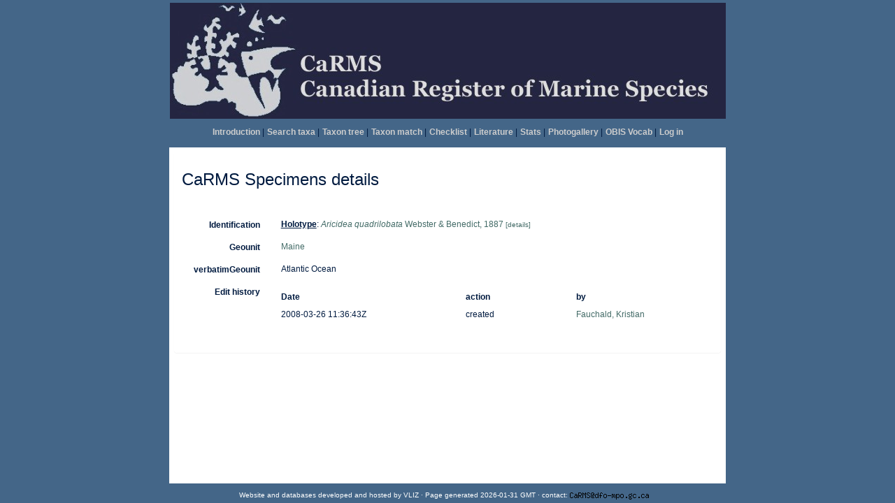

--- FILE ---
content_type: text/html; charset=UTF-8;
request_url: https://marinespecies.org/carms/aphia.php?p=specdetails&id=40906&tid=734529
body_size: 8808
content:
<!DOCTYPE html>
 <html xmlns="http://www.w3.org/1999/xhtml">
 <head>
  <title>Canadian Register of Marine Species</title>
  <meta http-equiv="content-type" content="text/html; charset=UTF-8" />
  <link rel="stylesheet" href="styles.css" TYPE="text/css" />

        <link rel="alternate" title="CaRMS latest taxa additions" href="https://marinespecies.org/carms/aphia.php?p=rss" type="application/rss+xml" />
        <link rel="alternate" title="CaRMS latest taxa edits" href="https://marinespecies.org/carms/aphia.php?p=rss&type=edit" type="application/rss+xml" />
        <link rel="alternate" title="CaRMS latest taxa checked" href="https://marinespecies.org/carms/aphia.php?p=rss&type=check" type="application/rss+xml" />
        <link rel="alternate" title="CaRMS latest distribution additions" href="https://marinespecies.org/carms/aphia.php?p=rss&what=dr" type="application/rss+xml" />
        <link rel="alternate" title="CaRMS latest note additions" href="https://marinespecies.org/carms/aphia.php?p=rss&what=notes" type="application/rss+xml" />
        <link rel="alternate" title="CaRMS latest vernacular additions" href="https://marinespecies.org/carms/aphia.php?p=rss&what=vernaculars" type="application/rss+xml" />
        <link rel="alternate" title="CaRMS latest image additions" href="https://marinespecies.org/carms/aphia.php?p=rss&what=images" type="application/rss+xml" />
<link rel="stylesheet" type="text/css" href="https://www.marinespecies.org/aphia/css/third_party.css?1768235617" />
<script type="text/javascript" src="https://www.marinespecies.org/aphia/js/third_party.js?1768235617" ></script>
<script type="text/javascript" src="https://www.marinespecies.org/aphia/js/aphia.js?1768235617" ></script>
<script language="javascript" type="text/javascript" src="aphia.php?p=js"></script>
<link rel="alternate" title="CaRMS latest attributes additions" href="https://marinespecies.org/carms/aphia.php?p=rss&what=at" type="application/rss+xml" />
<link rel="stylesheet" type="text/css" href="https://www.marinespecies.org/aphia/css/aphia_core.css?1752507424" />

<script>var aphia_jquery = $.noConflict(true);</script> <script type="text/javascript">
    //<![CDATA[
    function doTranslate(lang) {
	 if(lang.value) lang=lang.value;
	 if(lang=='en') location.href='index.php';
	  else location.href='index_fr.php';
	 }
	//]]>
 </script></head>
 <body class="full">
<table width="100%" height="100%" border="0" align="center" cellpadding="4" cellspacing="0">
	<tr>
	 <td width="100%" align="center">
	  <div style="position: relative; height:166px; width:795px; align:center;">
	      <div style="position: absolute; float:center;">
		   <img src="images/banner.jpg" alt="CaRMS Logo" style="border: 0px;" ></div>
</div>
	 </td>
	</tr>
	<tr>
	 <td width="100%" align="center" valign="top"><table><tr bgcolor="#446688">
<td><a href="index.php" style="font-weight:bold;color:#CDCDCD;font-size:12px;">Introduction</a>&nbsp;|</td>
<td><a href="aphia.php?p=search" style="font-weight:bold;color:#CDCDCD;font-size:12px;">Search taxa</a>&nbsp;|</td>
<td><a href="aphia.php?p=browser" style="font-weight:bold;color:#CDCDCD;font-size:12px;">Taxon tree</a>&nbsp;|</td>
<td><a href="aphia.php?p=match" style="font-weight:bold;color:#CDCDCD;font-size:12px;">Taxon match</a>&nbsp;|</td>
<td><a href="checklist.php" style="font-weight:bold;color:#CDCDCD;font-size:12px;">Checklist</a>&nbsp;|</td>
<td><a href="aphia.php?p=sources" style="font-weight:bold;color:#CDCDCD;font-size:12px;">Literature</a>&nbsp;|</td>
<td><a href="aphia.php?p=stats" style="font-weight:bold;color:#CDCDCD;font-size:12px;">Stats</a>&nbsp;|</td>
<td><a href="photogallery.php" style="font-weight:bold;color:#CDCDCD;font-size:12px;">Photogallery</a>&nbsp;|</td>
<td><a href="vocabulary.php" style="font-weight:bold;color:#CDCDCD;font-size:12px;">OBIS Vocab</a>&nbsp;|</td>
<td><a href="aphia.php?p=login" style="font-weight:bold;color:#CDCDCD;font-size:12px;">Log in</a></td>
</tr></table>
</td>
	</tr>
	<tr>
     <td valign="top" align="center" width="100%" height="100%">
	  <table cellpadding="7" width="800" style="border: 0px;" height="100%">
	 <tr>
	  <td bgcolor="#FFFFFF" valign="top" align="left">

<div>
	  	<div style="float:right;"></div>
      	<div style="clear:right;"></div>
      </div>

<div class="panel panel-transparent">
    <div class="panel-heading">
                <h3>CaRMS Specimens details</h3>
            </div>
    <div class="panel-body">
    <div class="container-fluid  form-horizontal">
        <div id="aphia_ct_sm_40906" itemscope itemtype="http://www.marinespecies.org/terms/synonym" class="">
                                                                                                                                                                                                                                <div class="row">
                    <label class="col-xs-12 col-sm-2 control-label" for="preservation">Identification</label>
                    <div id="preservation" class="col-xs-12 col-sm-10 pull-left">
                            <div class="aphia_core_line_spacer_6px hidden-xs"></div>

                        <b><u>Holotype</u></b>:&nbsp;<a href="aphia.php?p=taxdetails&id=130568"><i>Aricidea quadrilobata</i> Webster & Benedict, 1887</a><small>&nbsp;<a href="#" onclick="showPopup('aphia.php?p=iddetails&id=41414', 600, 380); return false;">[details]</a></small><br/>

                            <div class="aphia_core_line_spacer_5px visible-xs"></div>

                    </div>
                </div>
                                                                    <div class="row">
                    <label class="col-xs-12 col-sm-2 control-label" for="geounit">Geounit</label>
                    <div id="geounit" class="col-xs-12 col-sm-10 pull-left">
                            <div class="aphia_core_line_spacer_6px hidden-xs"></div>

                        <a href='https://www.marineregions.org/gazetteer.php?p=details&id=8939' target='_blank'>Maine</a>
                            <div class="aphia_core_line_spacer_5px visible-xs"></div>

                    </div>
                </div>
                                                        <div class="row">
                    <label class="col-xs-12 col-sm-2 control-label" for="verbatimgeounit">verbatimGeounit</label>
                    <div id="verbatimgeounit" class="col-xs-12 col-sm-10 pull-left">
                            <div class="aphia_core_line_spacer_6px hidden-xs"></div>

                        Atlantic Ocean
                            <div class="aphia_core_line_spacer_5px visible-xs"></div>

                    </div>
                </div>
                        
                                                                                                                                                                                                                    <div class="row">
                    <label class="col-xs-12 col-sm-2 control-label" for="edit_history">Edit history</label>
                    <div id="edit_history" class="col-xs-12 col-sm-10 pull-left">
                            <div class="aphia_core_line_spacer_6px hidden-xs"></div>

                        <div class="container-fluid row"><div class="row"><div class="col-xs-5"><b>Date</b></div><div class="col-xs-3"><b>action</b></div><div class="col-xs-4"><b>by</b></div></div>
<div class="row"><div class="col-xs-5">2008-03-26 11:36:43Z</div><div class="col-xs-3">created</div><div class="col-xs-4"><a href="https://www.marinespecies.org/imis.php?module=person&persid=15781" target="_blank">Fauchald, Kristian</a></div></div>
</div>

                            <div class="aphia_core_line_spacer_5px visible-xs"></div>

                    </div>
                </div>
                                            <div class="row">
                    <label class="col-xs-12 col-sm-2 control-label" for="Options"></label>
                    <div id="Options" class="col-xs-12 col-sm-10 pull-left">
                            <div class="aphia_core_line_spacer_6px hidden-xs"></div>

                        
                            <div class="aphia_core_line_spacer_5px visible-xs"></div>

                    </div>
                </div>
        </div>
        </div>
    </div>
</div>


</td></tr></table></td>
  </tr>
  <tr><td valign="bottom" style="height:16px;text-align:center;color:white;font-size:10px;">Website and databases developed and hosted by <a href="http://www.vliz.be" target="_blank" style="height:16px;text-align:center;color:white;font-size:10px;">VLIZ</a> &middot; Page generated 2026-01-31 GMT &middot; contact: <img align="absbottom" src="https://www.vliz.be/email.php?id=3ad27e5010ce376b96a69d45fba332f5" alt="" /></td></tr>
 </table>
</body>
 </html>